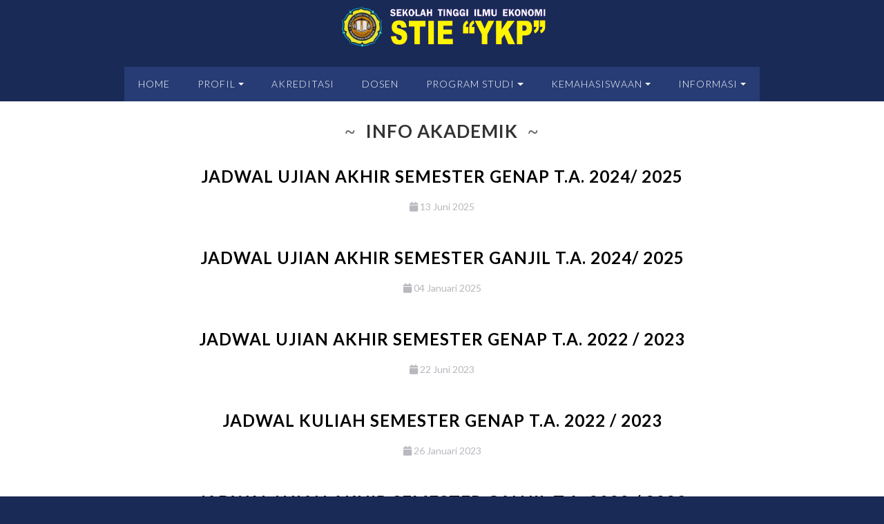

--- FILE ---
content_type: text/html; charset=UTF-8
request_url: https://stieykp.ac.id/info-akademik.html
body_size: 2458
content:
<!DOCTYPE html>
<html lang="en">
<head>
    <meta charset="utf-8">
    <meta name="viewport" content="width=device-width, initial-scale=1, shrink-to-fit=no">
            <meta name="description" content=""/>
        <meta name="author" content="STIE &quot;YKP&quot; Yogyakarta"/>
    
    <title>Info Akademik | STIE &quot;YKP&quot; Yogyakarta</title>

    <!--[if lt IE 9]>
    <script src="//html5shiv.googlecode.com/svn/trunk/html5.js"></script>
    <![endif]-->
    <link rel="shortcut icon" href="https://stieykp.ac.id/themes/public/images/favicon.ico">
    <link href='https://fonts.googleapis.com/css?family=Lato:400,300,700&amp;subset=latin,latin-ext' rel='stylesheet' type='text/css'>
    <link href="https://fonts.googleapis.com/css?family=Playfair+Display+SC:400,700,900&amp;subset=latin-ext" rel="stylesheet">
    <link rel="stylesheet" type="text/css" href="https://stieykp.ac.id/themes/public/bootstrap/css/bootstrap.min.css">
    <link rel="stylesheet" type="text/css" href="https://stieykp.ac.id/themes/public/css/animate.css">
    <link rel="stylesheet" type="text/css" href="https://stieykp.ac.id/themes/public/css/fontawesome-all.min.css">
    <link rel="stylesheet" type="text/css" href="https://stieykp.ac.id/themes/public/css/swiper.min.css">
        <link rel="stylesheet" type="text/css" href="https://stieykp.ac.id/themes/public/css/style.css">
    <link rel="stylesheet" type="text/css" href="https://stieykp.ac.id/themes/public/css/custom.css?ver=20251111213556">
</head>
<body class="home-page">
<!--
<div id="preloader">
    <div id="preloader-inner"></div>
</div>
-->
<header>
    <div class="container d-none d-sm-block logo">
        <a href="https://stieykp.ac.id/"><img class="img-fluid" src="https://stieykp.ac.id/themes/global/images/logo.png" alt="Logo"></a>
    </div>
    <div class="container my-2 my-md-4">
        <nav class="navbar navbar-expand-sm navbar-light">
            <a class="navbar-brand d-sm-none" href="index.html"><img class="img-fluid" src="https://stieykp.ac.id/themes/global/images/logo.png" alt=""></a>
            <button class="navbar-toggler" type="button" data-toggle="collapse" data-target="#main-navbar" aria-controls="main-navbar" aria-expanded="false" aria-label="Toggle navigation"><span class="navbar-toggler-icon"></span></button>
            <div class="collapse navbar-collapse justify-content-sm-center" id="main-navbar">
                <ul class="navbar-nav">
                    <!--<li class="nav-item"><a class="nav-link" href="https://stieykp.ac.id/home.html">Home</a></li><li class="nav-item dropdown"><a href="#" class="nav-link" data-toggle="dropdown" aria-haspopup="true" aria-expanded="false">Profil <span class="dropdown-toggle"></span></a><ul class="dropdown-menu" role="menu"><li class="nav-item"><a class="nav-link" href="https://stieykp.ac.id/profil/kerjasama-perguruan-tinggi-luar-negeri.html">Kerjasama Perguruan Tinggi Luar Negeri</a></li><li class="nav-item"><a class="nav-link" href="https://stieykp.ac.id/profil/lppm.html">LPPM</a></li><li class="nav-item"><a class="nav-link" href="https://stieykp.ac.id/profil/lpmi.html">LPMI</a></li><li class="nav-item"><a class="nav-link" href="https://stieykp.ac.id/profil/struktur-organisasi.html">Struktur Organisasi</a></li><li class="nav-item"><a class="nav-link" href="https://stieykp.ac.id/profil/sejarah-stie-ykp-yogyakarta.html">Sejarah STIE YKP Yogyakarta</a></li><li class="nav-item"><a class="nav-link" href="https://stieykp.ac.id/profil/visi-misi.html">Visi & Misi</a></li></ul></li><li class="nav-item"><a class="nav-link" href="https://stieykp.ac.id/akreditasi.html">Akreditasi</a></li><li class="nav-item"><a class="nav-link" href="https://stieykp.ac.id/dosen.html">Dosen</a></li><li class="nav-item dropdown"><a href="#" class="nav-link" data-toggle="dropdown" aria-haspopup="true" aria-expanded="false">Program Studi <span class="dropdown-toggle"></span></a><ul class="dropdown-menu" role="menu"><li class="nav-item"><a class="nav-link" href="https://stieykp.ac.id/program-studi/s1-akuntansi.html">S1 - Akuntansi</a></li><li class="nav-item"><a class="nav-link" href="https://stieykp.ac.id/program-studi/d3-akuntansi.html">D3 - Akuntansi</a></li><li class="nav-item"><a class="nav-link" href="https://stieykp.ac.id/program-studi/s1-manajemen.html">S1 - Manajemen</a></li></ul></li><li class="nav-item dropdown"><a href="#" class="nav-link" data-toggle="dropdown" aria-haspopup="true" aria-expanded="false">Kemahasiswaan <span class="dropdown-toggle"></span></a><ul class="dropdown-menu" role="menu"><li><a href="https://stieykp.ac.id/kalender-akademik.html" class="dropdown-item">Kalender Akademik</a></li><li><a href="https://stieykp.ac.id/organisasi-mahasiswa.html" class="dropdown-item">Organisasi Mahasiswa</a></li><li><a href="https://stieykp.ac.id/prestasi-mahasiswa.html" class="dropdown-item">Prestasi Mahasiswa</a></li></ul></li><li class="nav-item dropdown"><a href="#" class="nav-link" data-toggle="dropdown" aria-haspopup="true" aria-expanded="false">Informasi <span class="dropdown-toggle"></span></a><ul class="dropdown-menu" role="menu"><li><a href="https://stieykp.ac.id/info-akademik.html" class="dropdown-item">Info Akademik</a></li><li><a href="https://stieykp.ac.id/pengumuman.html" class="dropdown-item">Pengumuman</a></li><li><a href="http://pmb.stieykp.ac.id" class="dropdown-item" target="_blank">Pendaftaraan</a></li><li><a href="http://jurnal.stieykp.ac.id" class="dropdown-item" target="_blank">E-Journal</a></li><li><a href="https://stieykp.ac.id/alumni.html" class="dropdown-item">Alumni</a></li><li><a href="https://library.stieykp.ac.id" class="dropdown-item" target="_blank">PERPUSTAKAAN</a></li></ul></li>-->
                    <li class="nav-item">
                      <a class="nav-link" href="https://stieykp.ac.id/home.html">Home</a>
                    </li>
                    <li class="nav-item dropdown">
                      <a href="#" class="nav-link" data-toggle="dropdown" aria-haspopup="true" aria-expanded="false">Profil <span class="dropdown-toggle"></span></a>
                      <ul class="dropdown-menu" role="menu">
                        <li class="nav-item"><a class="nav-link" href="https://stieykp.ac.id/profil/kerjasama-perguruan-tinggi-luar-negeri.html">Kerjasama Perguruan Tinggi Luar Negeri</a></li>
                        <li class="nav-item"><a class="nav-link" href="https://stieykp.ac.id/profil/lppm.html">LPPM</a></li>
                        <li class="nav-item"><a class="nav-link" href="https://stieykp.ac.id/profil/lpmi.html">LPMI</a></li>
                        <li class="nav-item"><a class="nav-link" href="https://stieykp.ac.id/profil/struktur-organisasi.html">Struktur Organisasi</a></li>
                        <li class="nav-item"><a class="nav-link" href="https://stieykp.ac.id/profil/sejarah-stie-ykp-yogyakarta.html">Sejarah STIE YKP Yogyakarta</a></li>
                        <li class="nav-item"><a class="nav-link" href="https://stieykp.ac.id/profil/visi-misi.html">Visi & Misi</a></li>
                      </ul>
                    </li>
                    <li class="nav-item">
                      <a class="nav-link" href="https://stieykp.ac.id/akreditasi.html">Akreditasi</a>
                    </li>
                    <li class="nav-item">
                      <a class="nav-link" href="https://stieykp.ac.id/dosen.html">Dosen</a>
                    </li>
                    <li class="nav-item dropdown">
                      <a href="#" class="nav-link" data-toggle="dropdown" aria-haspopup="true" aria-expanded="false">Program Studi <span class="dropdown-toggle"></span></a>
                      <ul class="dropdown-menu" role="menu">
                        <li class="nav-item"><a class="nav-link" href="https://stieykp.ac.id/program-studi/s1-akuntansi.html">S1 - Akuntansi</a></li>
                        <li class="nav-item"><a class="nav-link" href="https://stieykp.ac.id/program-studi/d3-akuntansi.html">D3 - Akuntansi</a></li>
                        <li class="nav-item"><a class="nav-link" href="https://stieykp.ac.id/program-studi/s1-manajemen.html">S1 - Manajemen</a></li>
                      </ul>
                    </li>
                    <li class="nav-item dropdown">
                      <a href="#" class="nav-link" data-toggle="dropdown" aria-haspopup="true" aria-expanded="false">Kemahasiswaan <span class="dropdown-toggle"></span></a>
                      <ul class="dropdown-menu" role="menu">
                        <li><a href="https://stieykp.ac.id/kalender-akademik.html" class="dropdown-item">Kalender Akademik</a></li>
                        <li><a href="https://stieykp.ac.id/organisasi-mahasiswa.html" class="dropdown-item">Organisasi Mahasiswa</a></li>
                        <li><a href="https://stieykp.ac.id/prestasi-mahasiswa.html" class="dropdown-item">Prestasi Mahasiswa</a></li>
                      </ul>
                   </li>
                   <li class="nav-item dropdown">
                     <a href="#" class="nav-link" data-toggle="dropdown" aria-haspopup="true" aria-expanded="false">Informasi <span class="dropdown-toggle"></span></a>
                     <ul class="dropdown-menu" role="menu">
                       <li><a href="https://stieykp.ac.id/info-akademik.html" class="dropdown-item">Info Akademik</a></li>
                       <li><a href="https://stieykp.ac.id/pengumuman.html" class="dropdown-item">Pengumuman</a></li>
                       <li><a href="http://pmb.stieykp.ac.id" class="dropdown-item" target="_blank">Pendaftaraan</a></li>
                       <li><a href="http://jurnal.stieykp.ac.id" class="dropdown-item" target="_blank">E-Journal</a></li>
                       <li><a href="https://stieykp.ac.id/alumni.html" class="dropdown-item">Alumni</a></li>
                       <li><a href="http://library.stieykp.ac.id" class="dropdown-item" target="_blank">Perustakaan</a></li>
                       <li><a href="https://e-resources.perpusnas.go.id/" class="dropdown-item" target="_blank">Perpusnas</a></li>
                     </ul>
                   </li> 
                </ul>
            </div>
        </nav>
    </div>
</header>
<div class="wrapper">
    <section>
    <div class="container">
        <div class="row">
            <div class="col-md-12">
                <h1 class="decoration-stars">Info Akademik</h1>
                <br/><br/>
            </div>
        </div>
                <div class="row">
            <div class="col-lg-10 offset-lg-1 col-md-12">
                                    
                                                                                <article>
                                                                <div class="blog-post" data-acos="fadeInUp">
                                    <div class="blog-post-header">
                                        <h2><a href="https://stieykp.ac.id/info-akademik/detail/jadwal-ujian-akhirsemester-genap-ta-2024-2025.html">Jadwal Ujian Akhir Semester Genap T.A. 2024/ 2025</a></h2>
                                                                                <div class="row">
                                            <div class="col-sm-12 blog-post-date text-center">
                                                <i class="fa fa-calendar" aria-hidden="true"></i>
                                                <time datetime="2025-06-13">13 Juni 2025</time>
                                            </div>
                                        </div>
                                                                            </div>
                                    <div class="blog-post-body">
                                        <p></p>
                                    </div>
                                </div>
                            </article>
                                                                                <article>
                                                                <div class="blog-post" data-acos="fadeInUp">
                                    <div class="blog-post-header">
                                        <h2><a href="https://stieykp.ac.id/info-akademik/detail/jadwal-ujian-akhirsemester-ganjil-ta-2024-2025.html">Jadwal Ujian Akhir Semester Ganjil T.A. 2024/ 2025</a></h2>
                                                                                <div class="row">
                                            <div class="col-sm-12 blog-post-date text-center">
                                                <i class="fa fa-calendar" aria-hidden="true"></i>
                                                <time datetime="2025-01-04">04 Januari 2025</time>
                                            </div>
                                        </div>
                                                                            </div>
                                    <div class="blog-post-body">
                                        <p></p>
                                    </div>
                                </div>
                            </article>
                                                                                <article>
                                                                <div class="blog-post" data-acos="fadeInUp">
                                    <div class="blog-post-header">
                                        <h2><a href="https://stieykp.ac.id/info-akademik/detail/jadwal-ujian-akhir-semester-genap-ta-2022-2023.html">Jadwal Ujian Akhir Semester Genap T.A. 2022 / 2023</a></h2>
                                                                                <div class="row">
                                            <div class="col-sm-12 blog-post-date text-center">
                                                <i class="fa fa-calendar" aria-hidden="true"></i>
                                                <time datetime="2023-06-22">22 Juni 2023</time>
                                            </div>
                                        </div>
                                                                            </div>
                                    <div class="blog-post-body">
                                        <p></p>
                                    </div>
                                </div>
                            </article>
                                                                                <article>
                                                                <div class="blog-post" data-acos="fadeInUp">
                                    <div class="blog-post-header">
                                        <h2><a href="https://stieykp.ac.id/info-akademik/detail/jadwal-kuliah-semester-genap-ta-2022-2023.html">Jadwal Kuliah Semester Genap T.A. 2022 / 2023</a></h2>
                                                                                <div class="row">
                                            <div class="col-sm-12 blog-post-date text-center">
                                                <i class="fa fa-calendar" aria-hidden="true"></i>
                                                <time datetime="2023-01-26">26 Januari 2023</time>
                                            </div>
                                        </div>
                                                                            </div>
                                    <div class="blog-post-body">
                                        <p></p>
                                    </div>
                                </div>
                            </article>
                                                                                <article>
                                                                <div class="blog-post" data-acos="fadeInUp">
                                    <div class="blog-post-header">
                                        <h2><a href="https://stieykp.ac.id/info-akademik/detail/jadwal-ujian-akhir-semester-ganjil-ta-2022-2023.html">Jadwal Ujian Akhir Semester Ganjil T.A. 2022 / 2023</a></h2>
                                                                                <div class="row">
                                            <div class="col-sm-12 blog-post-date text-center">
                                                <i class="fa fa-calendar" aria-hidden="true"></i>
                                                <time datetime="2022-12-25">25 Desember 2022</time>
                                            </div>
                                        </div>
                                                                            </div>
                                    <div class="blog-post-body">
                                        <p></p>
                                    </div>
                                </div>
                            </article>
                                                                                <article>
                                                                <div class="blog-post" data-acos="fadeInUp">
                                    <div class="blog-post-header">
                                        <h2><a href="https://stieykp.ac.id/info-akademik/detail/jadwal-ujian-tengah-semester-ganjil-ta-2022-2023.html">Jadwal Ujian Tengah Semester Ganjil T.A. 2022 / 2023</a></h2>
                                                                                <div class="row">
                                            <div class="col-sm-12 blog-post-date text-center">
                                                <i class="fa fa-calendar" aria-hidden="true"></i>
                                                <time datetime="2022-10-24">24 Oktober 2022</time>
                                            </div>
                                        </div>
                                                                            </div>
                                    <div class="blog-post-body">
                                        <p></p>
                                    </div>
                                </div>
                            </article>
                                                                                <article>
                                                                <div class="blog-post" data-acos="fadeInUp">
                                    <div class="blog-post-header">
                                        <h2><a href="https://stieykp.ac.id/info-akademik/detail/pengumuman-wisuda-oktober-2022.html">Pengumuman Wisuda Oktober 2022</a></h2>
                                                                                <div class="row">
                                            <div class="col-sm-12 blog-post-date text-center">
                                                <i class="fa fa-calendar" aria-hidden="true"></i>
                                                <time datetime="2022-10-17">17 Oktober 2022</time>
                                            </div>
                                        </div>
                                                                            </div>
                                    <div class="blog-post-body">
                                        <p></p>
                                    </div>
                                </div>
                            </article>
                        
                                                </div>
        </div>
    </div>
</section>
</div>
<footer class="page-footer">
    <div class="container">
        <div class="divider"></div>

        <div class="row">
            <div class="col-12">
                <div class="text-center">
                    <a href="https://stieykp.ac.id/"><img src="https://stieykp.ac.id/themes/global/images/logo.png" alt="" class="logo"></a>
                    <p>Jl. Godean Km.3, Tambak, Ngestiharjo, Kasihan, Bantul, Yogyakarta</p>
                </div>
            </div>
        </div>
        <div class="row">
            <div class="col-sm-12">
                <div class="text-center">
                    <p>Copyright &copy; 2018 STIE &quot;YKP&quot; Yogyakarta. All rights reserved.</p>
                </div>
            </div>
        </div>
    </div>
</footer>
<script src="https://ajax.googleapis.com/ajax/libs/jquery/2.2.4/jquery.min.js"></script>
<script src="https://stieykp.ac.id/themes/public/bootstrap/js/bootstrap.bundle.min.js"></script>
<script src="https://stieykp.ac.id/themes/public/javascript/acos.jquery.js"></script>
<script src="https://stieykp.ac.id/themes/public/javascript/swiper.jquery.min.js"></script>
<script src="https://stieykp.ac.id/themes/public/javascript/script.js"></script>
<script defer src="https://static.cloudflareinsights.com/beacon.min.js/vcd15cbe7772f49c399c6a5babf22c1241717689176015" integrity="sha512-ZpsOmlRQV6y907TI0dKBHq9Md29nnaEIPlkf84rnaERnq6zvWvPUqr2ft8M1aS28oN72PdrCzSjY4U6VaAw1EQ==" data-cf-beacon='{"version":"2024.11.0","token":"f6418efcc53946f2a7544da6dee7ae4d","r":1,"server_timing":{"name":{"cfCacheStatus":true,"cfEdge":true,"cfExtPri":true,"cfL4":true,"cfOrigin":true,"cfSpeedBrain":true},"location_startswith":null}}' crossorigin="anonymous"></script>
</body>
</html>

--- FILE ---
content_type: text/css
request_url: https://stieykp.ac.id/themes/public/css/style.css
body_size: 11191
content:
#preloader {
  position: fixed;
  top: 0;
  left: 0;
  width: 100%;
  height: 100%;
  width: 100vw;
  height: 100vh;
  background-color: #fff;
  z-index: 999;
  -webkit-animation-name: dispose;
          animation-name: dispose;
  -webkit-animation-duration: .8s;
          animation-duration: .8s;
  -webkit-animation-delay: 10s;
          animation-delay: 10s;
  -webkit-animation-fill-mode: forwards;
          animation-fill-mode: forwards; }

#preloader-inner {
  position: relative;
  left: 50%;
  margin-left: -90px;
  top: 50%;
  margin-top: -90px; }

#preloader-inner::after, #preloader-inner::before {
  content: "";
  -webkit-box-sizing: content-box;
          box-sizing: content-box;
  position: absolute;
  border-width: 2px;
  border-style: solid;
  opacity: 1;
  border-radius: 50%;
  -webkit-animation: lds-ripple 2s cubic-bezier(0, 0.2, 0.8, 1) infinite;
  animation: lds-ripple 2s cubic-bezier(0, 0.2, 0.8, 1) infinite; }

#preloader-inner::after {
  border-color: #AF2045; }

#preloader-inner::before {
  border-color: #AF2045;
  -webkit-animation-delay: -0.5s;
  animation-delay: -0.5s; }

@-webkit-keyframes lds-ripple {
  0% {
    top: 90px;
    left: 90px;
    width: 0;
    height: 0;
    opacity: 1; }
  100% {
    top: 15px;
    left: 15px;
    width: 150px;
    height: 150px;
    opacity: 0; } }
@keyframes lds-ripple {
  0% {
    top: 90px;
    left: 90px;
    width: 0;
    height: 0;
    opacity: 1; }
  100% {
    top: 15px;
    left: 15px;
    width: 150px;
    height: 150px;
    opacity: 0; } }
@-webkit-keyframes dispose {
  0% {
    opacity: 1; }
  99% {
    opacity: 0; }
  100% {
    opacity: 0;
    height: 0; } }
@keyframes dispose {
  0% {
    opacity: 1; }
  99% {
    opacity: 0; }
  100% {
    opacity: 0;
    height: 0; } }
.row {
  display: -webkit-box;
  display: -webkit-flex;
  display: -ms-flexbox;
  display: flex;
  -webkit-flex-wrap: wrap;
      -ms-flex-wrap: wrap;
          flex-wrap: wrap; }

.sans-serif, body, .btn {
  font-family: 'Lato', Arial, sans-serif; }

.serif, h1,
h2,
h3,
h4,
h5,
h6 {
  font-family: 'Playfair Display SC', serif; }

.stripes, #main-navbar, .divider {
  position: relative; }
  .stripes:after, #main-navbar:after, .divider:after, .stripes:before, #main-navbar:before, .divider:before {
    border-top: 1px solid #ccc;
    content: "";
    margin: 0 auto;
    position: absolute;
    top: 45%;
    left: 0;
    right: 0;
    bottom: 0;
    width: 100%;
    z-index: -1;
    display: inline-block; }
  .stripes:after, #main-navbar:after, .divider:after {
    top: 55%; }
  .stripes span.bb, #main-navbar span.bb, .divider span.bb {
    background: #fff;
    padding: 0 1em;
    display: inline-block; }

.shadow-b, .services .service:after {
  -webkit-box-shadow: 0px 0 rgba(0, 0, 0, 0.9), 0 7px 7px -5px rgba(0, 0, 0, 0.3);
          box-shadow: 0px 0 rgba(0, 0, 0, 0.9), 0 7px 7px -5px rgba(0, 0, 0, 0.3); }

body {
  background: #fff;
  color: #333;
  font-size: 18px; }

header {
  margin-top: 30px;
  position: relative; }
  header .logo a {
    margin: 0 auto;
    max-width: 300px;
    display: block; }
  header img {
    max-width: 300px; }

a {
  color: #AF2045; }
  a:focus, a:hover {
    color: #841834; }

h1,
h2,
h3,
h4,
h5,
h6 {
  text-transform: uppercase;
  text-align: center;
  line-height: 1.5;
  font-weight: 700;
  letter-spacing: 1px; }

h1 {
  font-size: 26px; }

h2 {
  font-size: 24px; }

h3 {
  font-size: 22px; }

h4 {
  font-size: 20px; }

h5 {
  font-size: 18px; }

h6 {
  font-size: 16px; }

p {
  line-height: 1.6; }

.text-muted {
  color: #b8b8be; }

.text-primary {
  color: #333; }

.text-success {
  color: #89a02c; }

.text-info {
  color: #2c89a0; }

.text-warning {
  color: #ff7f2a; }

.text-danger {
  color: #c83737; }

blockquote {
  color: #4d4d4d;
  font-style: italic;
  position: relative;
  padding: 15px 50px;
  border: none;
  margin: 0; }
  blockquote:before {
    display: block;
    content: "\201C";
    font-size: 80px;
    position: absolute;
    left: 0;
    top: -10px;
    color: gray; }
  blockquote footer {
    margin: 0; }

#main-navbar {
  font-family: 'Lato', sans-serif;
  font-weight: 300;
  text-transform: uppercase;
  margin-left: -15px;
  margin-right: -15px; }
  #main-navbar a {
    font-size: 14px;
    letter-spacing: 1px;
    color: #333;
    padding: 15px 30px;
    -webkit-transition: all 0.3s ease-in-out;
    transition: all 0.3s ease-in-out;
    background: #fff;
    line-height: 1.4; }
    #main-navbar a:hover {
      background: #fff;
      color: #AF2045; }
  #main-navbar .dropdown-menu {
    background: #fff;
    min-width: 220px; }
    #main-navbar .dropdown-menu .dropdown-toggle:after {
      border: none; }
    #main-navbar .dropdown-menu a {
      white-space: normal;
      padding: 5px 10px; }
      #main-navbar .dropdown-menu a .fa {
        line-height: 1.4; }
  @media (min-width: 576px) {
    #main-navbar .dropdown a:focus {
      outline: 0; }
    #main-navbar a:hover {
      background: #fff;
      color: #AF2045; }
      #main-navbar a:hover:after {
        width: 100%; }
    #main-navbar a:after {
      display: block;
      content: "";
      height: 1px;
      background-color: #AF2045;
      width: 0;
      -webkit-transition: all 0.2s ease-in-out;
      transition: all 0.2s ease-in-out;
      margin: 0 auto;
      clear: both; } }

.navbar-brand {
  padding: 0 15px; }

.icon-bar {
  background: #333; }

.content {
  font-size: 18px;
  line-height: 1.5;
  margin-bottom: 80px;
  font-family: "Lato", sans-serif;
  padding: 0 15px; }
  .content ol > li {
    margin-bottom: 15px; }

.divider {
  white-space: nowrap;
  font-size: 0;
  position: relative;
  height: 50px;
  width: 100%;
  margin: 30px 0 0; }

.table-striped > tbody > tr:nth-of-type(2n+1) {
  background-color: #fafafa; }

.table-striped > tbody td {
  padding: 20px; }

.table-striped td:nth-child(2) {
  font-weight: 700;
  width: 15%;
  text-align: right;
  vertical-align: top; }

.main-block {
  padding: 50px 20px;
  text-align: center; }

.main-block-image {
  padding: 50px; }

#sb-container {
  z-index: 9999; }

.menu-card {
  font-size: 18px; }
  .menu-card ul {
    margin: 10px 0;
    padding: 15px; }
  .menu-card div {
    line-height: 1.2;
    display: table;
    width: 100%; }
    .menu-card div p {
      display: table-cell; }
    .menu-card div .name span {
      background: #fff;
      padding-right: 15px; }
    .menu-card div .price {
      width: 10%;
      padding-left: 15px;
      background: #fff; }
  .menu-card li {
    list-style: none;
    position: relative; }
    .menu-card li:before {
      border-top: 1px dotted #ccc;
      content: "";
      margin: 0 auto;
      position: absolute;
      top: 20px;
      left: 0;
      right: 0;
      width: 100%;
      z-index: -1; }
    .menu-card li .mute {
      color: #4d4d4d;
      font-weight: 300;
      font-size: 14px; }

.cover {
  background-position: no-repeat;
  background-size: cover;
  z-index: -1; }

.cover-layer {
  position: relative; }
  .cover-layer:after {
    position: absolute;
    content: "";
    top: 0;
    right: 0;
    bottom: 0;
    left: 0;
    background-color: rgba(175, 32, 69, 0.3); }

.typo {
  background: url("../images/typography.jpg") no-repeat center center scroll;
  height: 400px; }

.lead-photo {
  background: url("../images/food-salad-healthy-colorful.jpg") no-repeat center center scroll;
  height: 200px; }
  @media (min-width: 576px) {
    .lead-photo {
      height: 400px; } }

.page-indent {
  background-color: #fff;
  z-index: 1;
  padding: 30px;
  position: relative; }
  @media (min-width: 576px) {
    .page-indent {
      margin-top: -100px; }
      .page-indent.i200 {
        margin-top: -200px; } }

.sidebar .block {
  margin-bottom: 20px; }
.sidebar h3 {
  font-size: 14px;
  text-transform: uppercase;
  padding: 10px 0;
  font-weight: 700;
  letter-spacing: 1px;
  border: 1px solid #b8b8be;
  margin: 0 0 20px; }
.sidebar .nav a {
  font-weight: 400;
  font-size: 12px;
  color: #333;
  text-transform: uppercase;
  letter-spacing: 1px;
  -webkit-transition: all 0.3s linear;
  transition: all 0.3s linear;
  display: inline-block; }
  .sidebar .nav a:focus, .sidebar .nav a:hover {
    background: none;
    color: #AF2045; }
  .sidebar .nav a:after {
    display: block;
    content: "";
    height: 1px;
    background-color: #AF2045;
    width: 0;
    -webkit-transition: all 0.3s ease-in-out;
    transition: all 0.3s ease-in-out;
    margin: 0 auto;
    position: relative;
    bottom: -3px; }
  .sidebar .nav a:hover:after {
    width: 100%; }
.sidebar .nav .active a {
  color: #b8b8be; }
.sidebar blockquote {
  font-size: 14px;
  padding: 0 15px 0 30px;
  margin-bottom: 15px; }
  .sidebar blockquote:before {
    font-size: 40px; }
.sidebar .tags {
  text-align: center;
  line-height: 1.5; }
  .sidebar .tags .btn {
    margin: 3px 2px; }
.sidebar .social {
  text-align: center; }
.sidebar .text {
  margin: 15px 0;
  font-size: 14px;
  text-align: justify;
  line-height: 1.2; }

.login-form {
  margin: 50px 0; }

.home-page .menu .cover {
  height: 200px; }
  @media (min-width: 576px) {
    .home-page .menu .cover {
      height: 400px; } }

.section-content {
  padding: 0 30px;
  margin: 30px 0; }

.social-icon,
.social-icon-small {
  width: 50px;
  height: 50px;
  text-align: center;
  line-height: 50px;
  color: #fff;
  border-radius: 50%;
  background-color: #333;
  font-size: 22px;
  -webkit-transition: all 0.3s linear;
  transition: all 0.3s linear;
  margin: 0 2px; }
  .social-icon:hover,
  .social-icon-small:hover {
    background: #AF2045; }

.social-icon-small {
  width: 35px;
  height: 35px;
  line-height: 35px;
  font-size: 17px; }

.bg-pattern {
  background-image: url("../images/pattern.png");
  color: #fff; }

.http-error {
  margin: 100px 0;
  font-size: 28px;
  text-align: center;
  width: 100%; }
  .http-error h1 {
    font-size: 90px; }

.decoration-stars {
  vertical-align: middle; }
  .decoration-stars:after, .decoration-stars:before {
    content: "~";
    font-family: FontAwesome;
    margin: 0 15px;
    color: #666666; }

.home-page .swiper-container {
  width: 100%;
  height: 400px;
  background: #000; }
  @media (min-width: 767px) {
    .home-page .swiper-container {
      height: 500px; } }
.home-page .swiper-slide {
  font-size: 18px;
  color: #fff;
  -webkit-box-sizing: border-box;
  box-sizing: border-box;
  padding: 40px 60px;
  background: transparent;
  background: rgba(0, 0, 0, 0.4);
  display: table; }
  .home-page .swiper-slide.image {
    background-size: cover;
    background-position: center; }
  .home-page .swiper-slide .swiper-caption {
    display: table-cell;
    vertical-align: middle;
    width: 100%;
    height: 100%; }
  .home-page .swiper-slide .title {
    font-size: 24px;
    font-weight: 300;
    text-align: center;
    text-transform: uppercase; }
    @media (min-width: 767px) {
      .home-page .swiper-slide .title {
        font-size: 41px; } }
  .home-page .swiper-slide .subtitle {
    font-size: 16px;
    text-align: center;
    font-weight: 300; }
    @media (min-width: 767px) {
      .home-page .swiper-slide .subtitle {
        font-size: 21px; } }
  .home-page .swiper-slide .text {
    font-size: 14px;
    line-height: 1.3;
    text-align: center;
    padding: 30px; }
    @media (max-width: 767px) {
      .home-page .swiper-slide .text .btn {
        font-size: 14px;
        padding: 10px 20px; } }
.home-page .parallax-bg {
  position: absolute;
  left: 0;
  top: 0;
  width: 130%;
  height: 100%;
  background-size: cover;
  background-position: center; }

/* CONTACT */
#gmap {
  height: 300px; }

.contact {
  margin-top: 50px; }
  .contact address {
    padding-left: 30px;
    font-size: 14px; }
    .contact address .fa {
      margin-right: 10px;
      color: #4d4d4d; }
  .contact .social {
    text-align: center;
    margin: 30px auto; }

.about img {
  margin-bottom: 30px;
  border-radius: 50%;
  -webkit-border-radius: 50%;
  -moz-border-radius: 50%;
  margin-bottom: 30px; }
  @media (min-width: 767px) {
    .about img {
      margin-bottom: 0; } }
.about .member {
  margin-top: 50px;
  text-align: center; }
  .about .member .name {
    font-weight: 700; }
  .about .member .title {
    font-weight: 300;
    font-size: 90%; }
  .about .member .bio {
    margin-top: 15px; }

.services {
  margin: 2rem auto;
  text-align: center; }
  .services i.fa {
    font-size: 60px;
    margin-bottom: 1rem; }
  .services .service {
    position: relative;
    padding: 3rem 2rem;
    color: #fff; }
    .services .service:after {
      content: '';
      position: absolute;
      top: 0;
      left: 0;
      right: 0;
      bottom: 0;
      background: #AF2045;
      z-index: 0;
      -webkit-transition: .3s all ease;
      transition: .3s all ease;
      margin: 0.5rem;
      z-index: -1; }
      @media (min-width: 768px) {
        .services .service:after {
          -webkit-transform: skew(-7deg);
                  transform: skew(-7deg);
          margin: 1rem; } }
    .services .service:hover:after {
      opacity: .9; }

footer.page-footer {
  font-size: 12px;
  margin-bottom: 50px;
  text-align: center; }
  footer.page-footer p {
    padding: 15px; }
  footer.page-footer img {
    margin-top: 15px;
    max-width: 200px; }
  footer.page-footer .footer-links {
    display: inline-block;
    padding: 15px;
    list-style: none; }
    footer.page-footer .footer-links li {
      float: left;
      margin-right: 15px; }
  @media (min-width: 767px) {
    footer.page-footer {
      text-align: left; }
      footer.page-footer p {
        text-align: right; } }

.stripes-in:after, .stripes-in:before {
  -webkit-animation: width 1s forwards;
          animation: width 1s forwards; }

@-webkit-keyframes width {
  0% {
    width: 0%; }
  100% {
    width: 100%; } }

@keyframes width {
  0% {
    width: 0%; }
  100% {
    width: 100%; } }
.btn {
  border: none;
  border-radius: 0;
  text-transform: uppercase;
  padding: 10px 20px;
  font-weight: 400;
  -webkit-transition: all .15s ease-in-out;
  transition: all .15s ease-in-out;
  font-size: 14px;
  letter-spacing: 1px;
  -webkit-box-shadow: none;
          box-shadow: none; }
  .btn:active, .btn:focus, .btn:active:hover, .btn:active:focus {
    outline: 0 none; }

.btn-custom {
  color: #fff;
  background-color: #AF2045; }
  .btn-custom:focus, .btn-custom.focus {
    color: #fff;
    background-color: #841834; }
  .btn-custom:hover {
    color: #fff;
    background-color: #841834; }
  .btn-custom:active, .btn-custom.active, .btn-custom.is-checked, .btn-custom .open > .dropdown-toggle {
    color: #fff;
    background-color: #841834; }
    .btn-custom:active:hover, .btn-custom:active:focus, .btn-custom:active.focus, .btn-custom.active:hover, .btn-custom.active:focus, .btn-custom.active.focus, .btn-custom.is-checked:hover, .btn-custom.is-checked:focus, .btn-custom.is-checked.focus, .btn-custom .open > .dropdown-toggle:hover, .btn-custom .open > .dropdown-toggle:focus, .btn-custom .open > .dropdown-toggle.focus {
      color: #fff;
      background-color: #661328; }
  .btn-custom.disabled:hover, .btn-custom.disabled:focus, .btn-custom.disabled.focus, .btn-custom[disabled]:hover, .btn-custom[disabled]:focus, .btn-custom[disabled].focus, fieldset[disabled] .btn-custom:hover, fieldset[disabled] .btn-custom:focus, fieldset[disabled] .btn-custom.focus {
    color: #AF2045; }

.btn-default {
  color: #fff;
  background-color: #b8b8be; }
  .btn-default:focus, .btn-default.focus {
    color: #fff;
    background-color: #9d9da6; }
  .btn-default:hover {
    color: #fff;
    background-color: #9d9da6; }
  .btn-default:active, .btn-default.active, .btn-default.is-checked, .btn-default .open > .dropdown-toggle {
    color: #fff;
    background-color: #9d9da6; }
    .btn-default:active:hover, .btn-default:active:focus, .btn-default:active.focus, .btn-default.active:hover, .btn-default.active:focus, .btn-default.active.focus, .btn-default.is-checked:hover, .btn-default.is-checked:focus, .btn-default.is-checked.focus, .btn-default .open > .dropdown-toggle:hover, .btn-default .open > .dropdown-toggle:focus, .btn-default .open > .dropdown-toggle.focus {
      color: #fff;
      background-color: #8b8b95; }
  .btn-default.disabled:hover, .btn-default.disabled:focus, .btn-default.disabled.focus, .btn-default[disabled]:hover, .btn-default[disabled]:focus, .btn-default[disabled].focus, fieldset[disabled] .btn-default:hover, fieldset[disabled] .btn-default:focus, fieldset[disabled] .btn-default.focus {
    color: #b8b8be; }

.btn-primary {
  color: #fff;
  background-color: #333; }
  .btn-primary:focus, .btn-primary.focus {
    color: #fff;
    background-color: #1a1a1a; }
  .btn-primary:hover {
    color: #fff;
    background-color: #1a1a1a; }
  .btn-primary:active, .btn-primary.active, .btn-primary.is-checked, .btn-primary .open > .dropdown-toggle {
    color: #fff;
    background-color: #1a1a1a; }
    .btn-primary:active:hover, .btn-primary:active:focus, .btn-primary:active.focus, .btn-primary.active:hover, .btn-primary.active:focus, .btn-primary.active.focus, .btn-primary.is-checked:hover, .btn-primary.is-checked:focus, .btn-primary.is-checked.focus, .btn-primary .open > .dropdown-toggle:hover, .btn-primary .open > .dropdown-toggle:focus, .btn-primary .open > .dropdown-toggle.focus {
      color: #fff;
      background-color: #080808; }
  .btn-primary.disabled:hover, .btn-primary.disabled:focus, .btn-primary.disabled.focus, .btn-primary[disabled]:hover, .btn-primary[disabled]:focus, .btn-primary[disabled].focus, fieldset[disabled] .btn-primary:hover, fieldset[disabled] .btn-primary:focus, fieldset[disabled] .btn-primary.focus {
    color: #333; }

.btn-success {
  color: #fff;
  background-color: #89a02c; }
  .btn-success:focus, .btn-success.focus {
    color: #fff;
    background-color: #677821; }
  .btn-success:hover {
    color: #fff;
    background-color: #677821; }
  .btn-success:active, .btn-success.active, .btn-success.is-checked, .btn-success .open > .dropdown-toggle {
    color: #fff;
    background-color: #677821; }
    .btn-success:active:hover, .btn-success:active:focus, .btn-success:active.focus, .btn-success.active:hover, .btn-success.active:focus, .btn-success.active.focus, .btn-success.is-checked:hover, .btn-success.is-checked:focus, .btn-success.is-checked.focus, .btn-success .open > .dropdown-toggle:hover, .btn-success .open > .dropdown-toggle:focus, .btn-success .open > .dropdown-toggle.focus {
      color: #fff;
      background-color: #4f5c19; }
  .btn-success.disabled:hover, .btn-success.disabled:focus, .btn-success.disabled.focus, .btn-success[disabled]:hover, .btn-success[disabled]:focus, .btn-success[disabled].focus, fieldset[disabled] .btn-success:hover, fieldset[disabled] .btn-success:focus, fieldset[disabled] .btn-success.focus {
    color: #89a02c; }

.btn-info {
  color: #fff;
  background-color: #2c89a0; }
  .btn-info:focus, .btn-info.focus {
    color: #fff;
    background-color: #216778; }
  .btn-info:hover {
    color: #fff;
    background-color: #216778; }
  .btn-info:active, .btn-info.active, .btn-info.is-checked, .btn-info .open > .dropdown-toggle {
    color: #fff;
    background-color: #216778; }
    .btn-info:active:hover, .btn-info:active:focus, .btn-info:active.focus, .btn-info.active:hover, .btn-info.active:focus, .btn-info.active.focus, .btn-info.is-checked:hover, .btn-info.is-checked:focus, .btn-info.is-checked.focus, .btn-info .open > .dropdown-toggle:hover, .btn-info .open > .dropdown-toggle:focus, .btn-info .open > .dropdown-toggle.focus {
      color: #fff;
      background-color: #194f5c; }
  .btn-info.disabled:hover, .btn-info.disabled:focus, .btn-info.disabled.focus, .btn-info[disabled]:hover, .btn-info[disabled]:focus, .btn-info[disabled].focus, fieldset[disabled] .btn-info:hover, fieldset[disabled] .btn-info:focus, fieldset[disabled] .btn-info.focus {
    color: #2c89a0; }

.btn-warning {
  color: #fff;
  background-color: #ff7f2a; }
  .btn-warning:focus, .btn-warning.focus {
    color: #fff;
    background-color: #f66200; }
  .btn-warning:hover {
    color: #fff;
    background-color: #f66200; }
  .btn-warning:active, .btn-warning.active, .btn-warning.is-checked, .btn-warning .open > .dropdown-toggle {
    color: #fff;
    background-color: #f66200; }
    .btn-warning:active:hover, .btn-warning:active:focus, .btn-warning:active.focus, .btn-warning.active:hover, .btn-warning.active:focus, .btn-warning.active.focus, .btn-warning.is-checked:hover, .btn-warning.is-checked:focus, .btn-warning.is-checked.focus, .btn-warning .open > .dropdown-toggle:hover, .btn-warning .open > .dropdown-toggle:focus, .btn-warning .open > .dropdown-toggle.focus {
      color: #fff;
      background-color: #d25400; }
  .btn-warning.disabled:hover, .btn-warning.disabled:focus, .btn-warning.disabled.focus, .btn-warning[disabled]:hover, .btn-warning[disabled]:focus, .btn-warning[disabled].focus, fieldset[disabled] .btn-warning:hover, fieldset[disabled] .btn-warning:focus, fieldset[disabled] .btn-warning.focus {
    color: #ff7f2a; }

.btn-danger {
  color: #fff;
  background-color: #c83737; }
  .btn-danger:focus, .btn-danger.focus {
    color: #fff;
    background-color: #a02c2c; }
  .btn-danger:hover {
    color: #fff;
    background-color: #a02c2c; }
  .btn-danger:active, .btn-danger.active, .btn-danger.is-checked, .btn-danger .open > .dropdown-toggle {
    color: #fff;
    background-color: #a02c2c; }
    .btn-danger:active:hover, .btn-danger:active:focus, .btn-danger:active.focus, .btn-danger.active:hover, .btn-danger.active:focus, .btn-danger.active.focus, .btn-danger.is-checked:hover, .btn-danger.is-checked:focus, .btn-danger.is-checked.focus, .btn-danger .open > .dropdown-toggle:hover, .btn-danger .open > .dropdown-toggle:focus, .btn-danger .open > .dropdown-toggle.focus {
      color: #fff;
      background-color: #842424; }
  .btn-danger.disabled:hover, .btn-danger.disabled:focus, .btn-danger.disabled.focus, .btn-danger[disabled]:hover, .btn-danger[disabled]:focus, .btn-danger[disabled].focus, fieldset[disabled] .btn-danger:hover, fieldset[disabled] .btn-danger:focus, fieldset[disabled] .btn-danger.focus {
    color: #c83737; }

.btn-link {
  color: #AF2045; }
  .btn-link:focus, .btn-link.focus {
    color: #AF2045; }
  .btn-link:hover {
    color: #841834; }
  .btn-link:active, .btn-link.active, .btn-link .open > .dropdown-toggle {
    color: #841834; }
    .btn-link:active:hover, .btn-link:active:focus, .btn-link:active.focus, .btn-link.active:hover, .btn-link.active:focus, .btn-link.active.focus, .btn-link .open > .dropdown-toggle:hover, .btn-link .open > .dropdown-toggle:focus, .btn-link .open > .dropdown-toggle.focus {
      color: #661328; }
  .btn-link.disabled:hover, .btn-link.disabled:focus, .btn-link.disabled.focus, .btn-link[disabled]:hover, .btn-link[disabled]:focus, .btn-link[disabled].focus, fieldset[disabled] .btn-link:hover, fieldset[disabled] .btn-link:focus, fieldset[disabled] .btn-link.focus {
    color: #AF2045; }

.btn-group-lg > .btn, .btn-lg {
  font-size: 18px;
  padding: 14px 28px; }

.btn-group-sm > .btn, .btn-sm {
  font-size: 12px;
  padding: 8px 16px; }

.btn-group-xs > .btn, .btn-xs {
  font-size: 12px;
  padding: 4px 8px; }

.pagination .active .page-link {
  background-color: #333;
  color: contrast(#333);
  border: 1px solid #333;
  border-width: 1px 0; }
  .pagination .active .page-link:hover, .pagination .active .page-link:focus {
    background-color: #AF2045;
    border: 1px solid #AF2045;
    border-width: 1px 0; }
.pagination .disabled .page-link, .pagination .disabled .page-link:hover {
  border: 1px solid #333;
  border-width: 1px 0; }
.pagination li > .page-link {
  -webkit-transition: all .15s ease-in;
  transition: all .15s ease-in;
  border: 1px solid #333;
  border-width: 1px 0;
  color: #AF2045;
  border-radius: 0; }
  .pagination li > .page-link:hover {
    background-color: #ccc;
    color: contrast(#ccc);
    border: 1px solid #333;
    border-width: 1px 0; }
.pagination .page-item:first-child .page-link, .pagination .page-item:last-child .page-link {
  border-radius: 0; }

.form-group {
  position: relative; }
  .form-group .input-group-addon, .form-group .input-group-text {
    background-color: transparent;
    border: none; }
  .form-group .input-group .animated-form-control {
    -webkit-box-flex: 1;
    -webkit-flex: 1 1 auto;
        -ms-flex: 1 1 auto;
            flex: 1 1 auto; }
    .form-group .input-group .animated-form-control .form-control {
      width: 100%; }

.form-control {
  border: none;
  border-bottom: 1px solid #ccc;
  background-color: transparent;
  -webkit-box-shadow: none;
          box-shadow: none;
  border-radius: 0;
  position: relative; }
  .form-control:focus {
    border: none;
    border-bottom: 1px solid #AF2045;
    background-color: transparent;
    -webkit-box-shadow: none;
            box-shadow: none; }

.animated-form-control {
  position: relative; }
  .animated-form-control:after {
    display: block;
    content: "";
    height: 3px;
    background-color: #AF2045;
    width: 0;
    -webkit-transition: all .3s ease-in-out;
    transition: all .3s ease-in-out;
    margin: 0 auto;
    position: relative;
    bottom: 2px;
    z-index: 3; }
  .animated-form-control .form-control {
    clear: both;
    float: none; }

.focus:after {
  width: 100%; }

.form-control:focus {
  outline: none !important; }

select:-moz-focusring {
  color: transparent;
  text-shadow: 0 0 0 #000; }

select.form-control[disabled] {
  background-color: #fff; }

option {
  background-color: #fff;
  color: contrast(#fff); }

.no-cssanimations .animated-form-control .form-control {
  display: inline-block; }

.blog-post {
  background: #fff;
  padding: 15px; }
  .blog-post .blog-post-header {
    margin-bottom: 15px; }
  .blog-post h2 {
    margin: 15px; }
  .blog-post .categories {
    text-align: center; }
    .blog-post .categories a {
      text-transform: uppercase;
      padding: 5px;
      font-size: 12px; }
  .blog-post .blog-post-author {
    border-right: 1px solid #ccc; }
    .blog-post .blog-post-author a {
      color: #333; }
  .blog-post .blog-post-author, .blog-post .blog-post-date {
    text-align: center;
    color: #b8b8be;
    font-size: 14px; }

.text-indent {
  text-indent: 1em; }

.blog-post-footer {
  margin: 30px 0; }
  .blog-post-footer .tags {
    margin-bottom: 30px; }
  .blog-post-footer .prev, .blog-post-footer .next {
    color: #b8b8be;
    font-size: 14px; }

@media (min-width: 767px) {
  .blog-post {
    margin: 50px;
    margin-top: -65px;
    position: relative; }
    .blog-post .blog-post-author {
      text-align: right; }
    .blog-post .blog-post-date {
      text-align: left; } }
.blog-comments {
  margin-bottom: 30px; }
  .blog-comments h3 {
    padding: 30px 5%; }

.comment {
  padding: 30px;
  border: 1px solid #ccc;
  margin-bottom: 30px; }
  .comment .comment {
    border: none;
    padding-bottom: 0;
    margin-bottom: 0; }

.comment-header {
  margin-bottom: 30px; }
  .comment-header .author {
    font-size: 16px;
    font-weight: bold;
    line-height: 2; }
    .comment-header .author a {
      color: #333; }
  .comment-header time {
    color: #b8b8be;
    font-size: 12px;
    display: block; }
  .comment-header .avatar {
    width: 60px;
    float: left;
    margin: 0;
    margin-right: 15px; }

@media (min-width: 767px) {
  .recent-text {
    padding-left: 0; }
    .recent-text h5 {
      font-size: 12px;
      padding: 0;
      margin: 0;
      text-align: left; }
    .recent-text time {
      color: #b8b8be;
      font-size: 12px; } }
.recent-post figure {
  position: relative; }
  .recent-post figure .image {
    overflow: hidden;
    background: #AF2045; }
  .recent-post figure img {
    position: relative;
    -webkit-transition: opacity 0.35s, -webkit-transform 0.35s;
    transition: opacity 0.35s, -webkit-transform 0.35s;
    transition: opacity 0.35s, transform 0.35s;
    transition: opacity 0.35s, transform 0.35s, -webkit-transform 0.35s;
    -webkit-transform: scale(1.01);
            transform: scale(1.01); }
  .recent-post figure figcaption {
    -webkit-transform: scale(1);
            transform: scale(1);
    -webkit-transform-style: preserve-3d;
            transform-style: preserve-3d;
    -webkit-backface-visibility: hidden;
            backface-visibility: hidden;
    margin: 1rem 2rem;
    background: #fff;
    padding: 1.5rem;
    font-size: 12px;
    margin-top: -50px; }
  .recent-post figure:hover img {
    -webkit-transform: scale(1.12);
            transform: scale(1.12);
    opacity: .6; }

.portfolio_item {
  -webkit-transition: -webkit-transform .1s ease-in;
  transition: -webkit-transform .1s ease-in;
  transition: transform .1s ease-in;
  transition: transform .1s ease-in, -webkit-transform .1s ease-in;
  margin: 15px 0;
  background: #000; }
  .portfolio_item:hover {
    -webkit-transform: scale(1.05);
            transform: scale(1.05);
    z-index: 1;
    -webkit-box-shadow: 0px 0px 6px 0px rgba(0, 0, 0, 0.5);
            box-shadow: 0px 0px 6px 0px rgba(0, 0, 0, 0.5); }
    .portfolio_item:hover img {
      opacity: 1; }
  .portfolio_item img {
    opacity: 0.9; }

.portfolio {
  position: relative;
  margin: 20px auto;
  padding: 0;
  list-style: none;
  text-align: center; }
  @media (min-width: 767px) {
    .portfolio {
      margin: 10px -1%; } }
  .portfolio figure {
    position: relative;
    float: left;
    overflow: hidden;
    background: #000;
    text-align: center;
    cursor: pointer;
    margin-bottom: 20px;
    display: inline-block; }
    .portfolio figure img {
      position: relative;
      display: block;
      width: 100%;
      opacity: 1;
      -webkit-transition: opacity 0.35s, -webkit-transform 0.35s;
      transition: opacity 0.35s, -webkit-transform 0.35s;
      transition: opacity 0.35s, transform 0.35s;
      transition: opacity 0.35s, transform 0.35s, -webkit-transform 0.35s;
      -webkit-transform: scale(1.01);
      transform: scale(1.01); }
    .portfolio figure figcaption {
      padding: 2em;
      color: #fff;
      text-transform: uppercase;
      font-size: 1.25em;
      -webkit-backface-visibility: hidden;
      backface-visibility: hidden;
      position: absolute;
      top: 0;
      left: 0;
      width: 100%;
      height: 100%; }
      .portfolio figure figcaption:before, .portfolio figure figcaption:after {
        pointer-events: none; }
      .portfolio figure figcaption > a {
        position: absolute;
        top: 0;
        left: 0;
        width: 100%;
        height: 100%;
        z-index: 2;
        text-indent: 200%;
        white-space: nowrap;
        font-size: 0;
        opacity: 0;
        background: black; }
    .portfolio figure h2 {
      word-spacing: -0.15em;
      font-weight: 800;
      position: absolute;
      right: 0;
      bottom: 0;
      padding: 1em 1.2em;
      font-size: 16px; }
    .portfolio figure h2, .portfolio figure p {
      margin: 0; }
    .portfolio figure p {
      padding: 0 10px 0 0;
      width: 50%;
      border-right: 1px solid #fff;
      text-align: right;
      opacity: 0;
      -webkit-transition: opacity 0.35s, -webkit-transform 0.35s;
      transition: opacity 0.35s, -webkit-transform 0.35s;
      transition: opacity 0.35s, transform 0.35s;
      transition: opacity 0.35s, transform 0.35s, -webkit-transform 0.35s;
      -webkit-transform: translate3d(-40px, 0, 0);
      transform: translate3d(-40px, 0, 0);
      letter-spacing: 1px;
      font-size: 12px; }
    .portfolio figure:hover img {
      opacity: 0.5;
      -webkit-transform: scale(1.12);
      transform: scale(1.12); }
    .portfolio figure:hover p {
      opacity: 1;
      -webkit-transform: translate3d(0, 0, 0);
      transform: translate3d(0, 0, 0); }

.grid-2 figure {
  width: 98%;
  max-width: 880px; }
  @media (min-width: 767px) {
    .grid-2 figure {
      margin: 10px 1%;
      width: 48%; } }

.grid-3 {
  max-width: none; }
  .grid-3 figure {
    width: 98%;
    max-width: 880px; }
    @media (min-width: 767px) {
      .grid-3 figure {
        margin: 10px 1%;
        width: 48%; } }
    @media (min-width: 992px) {
      .grid-3 figure {
        margin: 10px 1%;
        width: 31.33%; } }
    .grid-3 figure p {
      width: 66%;
      font-size: 11px; }

.grid-4 {
  max-width: none; }
  .grid-4 figure {
    width: 98%;
    max-width: 880px; }
    @media (min-width: 767px) {
      .grid-4 figure {
        margin: 10px 1%;
        width: 48%; } }
    @media (min-width: 992px) {
      .grid-4 figure {
        margin: 10px 1%;
        width: 31.33%; } }
    @media (min-width: 1200px) {
      .grid-4 figure {
        margin: 10px 1%;
        width: 23%; } }
    .grid-4 figure p {
      width: 66%;
      font-size: 11px; }

.portfolio-item .swiper-container {
  width: 100%;
  margin-left: auto;
  margin-right: auto; }
.portfolio-item .swiper-slide {
  background-size: cover;
  background-position: center; }
.portfolio-item .gallery-top {
  width: 100%; }
.portfolio-item .gallery-thumbs {
  height: 100px;
  -webkit-box-sizing: border-box;
          box-sizing: border-box;
  padding: 10px 0; }
.portfolio-item .gallery-thumbs .swiper-slide {
  width: 25%;
  height: 100%;
  opacity: 0.4;
  cursor: pointer; }
.portfolio-item .gallery-thumbs .swiper-slide-active {
  opacity: 1; }
.portfolio-item .social {
  margin-top: 30px; }

.no-cssanimations .gallery-thumbs {
  display: none; }

.recent-works {
  margin-top: 30px; }

/*# sourceMappingURL=[data-uri] */

--- FILE ---
content_type: text/css
request_url: https://stieykp.ac.id/themes/public/css/custom.css?ver=20251111213556
body_size: 319
content:

html {
    /*background: #e67e22;*/
    background: #192a56;
}

.serif, h1, h2, h3, h4, h5, h6{
    font-family: Lato!important;
}

.wrapper {
    min-height: 600px;
}

a {
    color: #000;
}

a:hover, a:focus {
    /*color: #192a56;*/
    color: #0467e0;
    text-decoration: none;
}

header {
    padding-top: 5px;
    margin-top: 0px;
    /*background: #d35400;*/
    background: #192a56;
}

header {
    /*border-bottom: 3px solid #d35400;*/
}

.navbar-brand {;
    padding: 0px;
}

.navbar-brand img {
    max-width: 200px;
}

.navbar-light .navbar-toggler {
    /*color: #d35400;*/
    /*border-color: #d35400;*/
    color: #192a56;
    border-color: #192a56;
    background: #f1c40f;
    -webkit-border-radius: 0;
    -moz-border-radius: 0;
    border-radius: 0;
}

.navbar {
    padding: 0;
}

#main-navbar a {
    color: #fff;
    /*background: rgba(211, 84, 0, 0.6);*/
    /*background: rgba(230, 126, 34, 1);*/
    background: rgba(39, 60, 117, 1);
    border: none;
    padding: 15px 20px;
}

#main-navbar a:hover,
#main-navbar a:focus {
    /*color: #fff;*/
    /*background: #f39c12;*/
    /*border: none;*/
}

#main-navbar .dropdown-menu {
    max-width: 300px;
    /*background: rgba(211, 84, 0, 0.6);*/
    /*background: rgba(230, 126, 34, 1);*/
    background: rgba(39, 60, 117, 1);
    border: none;
}

#main-navbar .dropdown-menu a {
    padding: 15px 20px;
}

.dropdown-menu {
    -webkit-border-radius: 0;
    -moz-border-radius: 0;
    border-radius: 0;
}

.bg-transparent {
    background: transparent !important;
}

footer {
    color: #fff;
    background: rgb(25, 42, 86);
    padding-top: 10px;
}

footer.page-footer {
    margin-bottom: 0;
}

footer.page-footer p {
    text-align: center !important;
}

@media (min-width: 992px) {
    .home-slide {
        margin-top: -25px;
    }
}

@media (max-width: 992px) {
    section {
        margin-top: 20px;
    }

    header {
        padding-bottom: 5px;
    }

    .home-slide {
        margin-top: 0px;
    }
}

.menu-card li:before {
    border: none;
}

.swiper-slide img {
    width: auto;
    height: auto;
    max-width: 100%;
    max-height: 100%;
}

.text-bold {
    font-weight: bold !important;
}

.ft-10 {
    font-size: 10px !important;
}

.ft-8 {
    font-size: 8px !important;
}

.min-h-200 {
    min-height: 200px;
}

.img-responsive {
    width: 100%!important;
    max-width: 100% !important;
    height: auto;
}

@media (min-width: 576px) {
    .page-indent {
        margin-top: -50px;
    }
}

@media (min-width: 767px) {
    .home-page .swiper-container {
        height: 700px;
    }
}


/*CATEGORIES BADGE*/
.badge {
    font-weight: 600;
    font-size: 13px;
    color: white;
    background-color: #289dcc;
}

--- FILE ---
content_type: text/javascript
request_url: https://stieykp.ac.id/themes/public/javascript/acos.jquery.js
body_size: 1817
content:
var ACOS=function(t){function n(o){if(e[o])return e[o].exports;var i=e[o]={i:o,l:!1,exports:{}};return t[o].call(i.exports,i,i.exports,n),i.l=!0,i.exports}var e={};return n.m=t,n.c=e,n.d=function(t,e,o){n.o(t,e)||Object.defineProperty(t,e,{configurable:!1,enumerable:!0,get:o})},n.n=function(t){var e=t&&t.__esModule?function(){return t.default}:function(){return t};return n.d(e,"a",e),e},n.o=function(t,n){return Object.prototype.hasOwnProperty.call(t,n)},n.p="dist/",n(n.s=1)}([function(t,n,e){"use strict";var o,i="function"==typeof Symbol&&"symbol"==typeof Symbol.iterator?function(t){return typeof t}:function(t){return t&&"function"==typeof Symbol&&t.constructor===Symbol&&t!==Symbol.prototype?"symbol":typeof t};o=function(){return this}();try{o=o||Function("return this")()||(0,eval)("this")}catch(t){"object"===("undefined"==typeof window?"undefined":i(window))&&(o=window)}t.exports=o},function(t,n,e){"use strict";function o(t){return t&&t.__esModule?t:{default:t}}var i=Object.assign||function(t){for(var n=1;n<arguments.length;n++){var e=arguments[n];for(var o in e)Object.prototype.hasOwnProperty.call(e,o)&&(t[o]=e[o])}return t},r=e(2),a=o(r),u=e(3),f=o(u),c=e(4),d=o(c),l=e(5),s=o(l),p=document.all&&!window.atob,v=[],y={delay:0,partial:!0,repeat:!1},b=function(t){var n=$(t.node);t.options.delay&&n.css("animation-delay",t.options.delay),t.options.duration&&n.css("animation-duration",t.options.duration),n.addClass("animated "+t.options.animation),n.css("visibility","visible"),t.animated=!0},m=function(){v.forEach(function(t,n){t.node.removeAttribute("data-acos"),t.node.removeAttribute("data-acos-repeat"),t.node.removeAttribute("data-aos-duration"),t.node.removeAttribute("data-aos-delay")})},h=function(){v.forEach(function(t,n){(0,s.default)(t.node,t.options.partial)?t.animated||b(t):t.options.repeat&&(t.animated=!1,$(t.node).css("visibility","hidden"),$(t.node).removeClass("animated "+t.options.animation))})},g=function(){v.forEach(function(t,n){(0,s.default)(t.node,t.options.partial)||t.animated?t.animated||b(t):$(t.node).css("visibility","hidden")})},j=function(t){if(y=i(y,t),v=(0,d.default)(y),p)return m();g(),window.addEventListener("scroll",(0,a.default)(function(){h()},70)),window.addEventListener("resize",(0,f.default)(h,50,!0)),window.addEventListener("orientationchange",(0,f.default)(h,50,!0))};t.exports={init:j}},function(t,n,e){"use strict";(function(n){function e(t,n,e){function o(n){var e=y,o=b;return y=b=void 0,w=n,h=t.apply(o,e)}function r(t){return w=t,g=setTimeout(d,n),$?o(t):h}function a(t){var e=t-j,o=t-w,i=n-e;return T?S(i,m-o):i}function f(t){var e=t-j,o=t-w;return void 0===j||e>=n||e<0||T&&o>=m}function d(){var t=x();if(f(t))return l(t);g=setTimeout(d,a(t))}function l(t){return g=void 0,E&&y?o(t):(y=b=void 0,h)}function s(){void 0!==g&&clearTimeout(g),w=0,y=j=b=g=void 0}function p(){return void 0===g?h:l(x())}function v(){var t=x(),e=f(t);if(y=arguments,b=this,j=t,e){if(void 0===g)return r(j);if(T)return g=setTimeout(d,n),o(j)}return void 0===g&&(g=setTimeout(d,n)),h}var y,b,m,h,g,j,w=0,$=!1,T=!1,E=!0;if("function"!=typeof t)throw new TypeError(c);return n=u(n)||0,i(e)&&($=!!e.leading,T="maxWait"in e,m=T?O(u(e.maxWait)||0,n):m,E="trailing"in e?!!e.trailing:E),v.cancel=s,v.flush=p,v}function o(t,n,o){var r=!0,a=!0;if("function"!=typeof t)throw new TypeError(c);return i(o)&&(r="leading"in o?!!o.leading:r,a="trailing"in o?!!o.trailing:a),e(t,n,{leading:r,maxWait:n,trailing:a})}function i(t){var n=void 0===t?"undefined":f(t);return!!t&&("object"==n||"function"==n)}function r(t){return!!t&&"object"==(void 0===t?"undefined":f(t))}function a(t){return"symbol"==(void 0===t?"undefined":f(t))||r(t)&&w.call(t)==l}function u(t){if("number"==typeof t)return t;if(a(t))return d;if(i(t)){var n="function"==typeof t.valueOf?t.valueOf():t;t=i(n)?n+"":n}if("string"!=typeof t)return 0===t?t:+t;t=t.replace(s,"");var e=v.test(t);return e||y.test(t)?b(t.slice(2),e?2:8):p.test(t)?d:+t}var f="function"==typeof Symbol&&"symbol"==typeof Symbol.iterator?function(t){return typeof t}:function(t){return t&&"function"==typeof Symbol&&t.constructor===Symbol&&t!==Symbol.prototype?"symbol":typeof t},c="Expected a function",d=NaN,l="[object Symbol]",s=/^\s+|\s+$/g,p=/^[-+]0x[0-9a-f]+$/i,v=/^0b[01]+$/i,y=/^0o[0-7]+$/i,b=parseInt,m="object"==(void 0===n?"undefined":f(n))&&n&&n.Object===Object&&n,h="object"==("undefined"==typeof self?"undefined":f(self))&&self&&self.Object===Object&&self,g=m||h||Function("return this")(),j=Object.prototype,w=j.toString,O=Math.max,S=Math.min,x=function(){return g.Date.now()};t.exports=o}).call(n,e(0))},function(t,n,e){"use strict";(function(n){function e(t,n,e){function i(n){var e=y,o=b;return y=b=void 0,x=n,h=t.apply(o,e)}function r(t){return x=t,g=setTimeout(d,n),$?i(t):h}function u(t){var e=t-j,o=t-x,i=n-e;return T?O(i,m-o):i}function c(t){var e=t-j,o=t-x;return void 0===j||e>=n||e<0||T&&o>=m}function d(){var t=S();if(c(t))return l(t);g=setTimeout(d,u(t))}function l(t){return g=void 0,E&&y?i(t):(y=b=void 0,h)}function s(){void 0!==g&&clearTimeout(g),x=0,y=j=b=g=void 0}function p(){return void 0===g?h:l(S())}function v(){var t=S(),e=c(t);if(y=arguments,b=this,j=t,e){if(void 0===g)return r(j);if(T)return g=setTimeout(d,n),i(j)}return void 0===g&&(g=setTimeout(d,n)),h}var y,b,m,h,g,j,x=0,$=!1,T=!1,E=!0;if("function"!=typeof t)throw new TypeError(f);return n=a(n)||0,o(e)&&($=!!e.leading,T="maxWait"in e,m=T?w(a(e.maxWait)||0,n):m,E="trailing"in e?!!e.trailing:E),v.cancel=s,v.flush=p,v}function o(t){var n=void 0===t?"undefined":u(t);return!!t&&("object"==n||"function"==n)}function i(t){return!!t&&"object"==(void 0===t?"undefined":u(t))}function r(t){return"symbol"==(void 0===t?"undefined":u(t))||i(t)&&j.call(t)==d}function a(t){if("number"==typeof t)return t;if(r(t))return c;if(o(t)){var n="function"==typeof t.valueOf?t.valueOf():t;t=o(n)?n+"":n}if("string"!=typeof t)return 0===t?t:+t;t=t.replace(l,"");var e=p.test(t);return e||v.test(t)?y(t.slice(2),e?2:8):s.test(t)?c:+t}var u="function"==typeof Symbol&&"symbol"==typeof Symbol.iterator?function(t){return typeof t}:function(t){return t&&"function"==typeof Symbol&&t.constructor===Symbol&&t!==Symbol.prototype?"symbol":typeof t},f="Expected a function",c=NaN,d="[object Symbol]",l=/^\s+|\s+$/g,s=/^[-+]0x[0-9a-f]+$/i,p=/^0b[01]+$/i,v=/^0o[0-7]+$/i,y=parseInt,b="object"==(void 0===n?"undefined":u(n))&&n&&n.Object===Object&&n,m="object"==("undefined"==typeof self?"undefined":u(self))&&self&&self.Object===Object&&self,h=b||m||Function("return this")(),g=Object.prototype,j=g.toString,w=Math.max,O=Math.min,S=function(){return h.Date.now()};t.exports=e}).call(n,e(0))},function(t,n,e){"use strict";Object.defineProperty(n,"__esModule",{value:!0});var o=function(t){var n=document.querySelectorAll("[data-acos]"),e=[];return[].forEach.call(n,function(n,o){e.push({node:n,animated:!1,options:{animation:$(n).data("acos"),delay:$(n).data("acos-delay")||t.delay,partial:$(n).data("acos-partial")?$(n).data("acos-partial"):t.partial,duration:$(n).data("acos-duration")||t.duration,repeat:!!$(n).data("acos-repeat")||t.repeat}})}),e};n.default=o},function(t,n,e){"use strict";Object.defineProperty(n,"__esModule",{value:!0});var o=$(window),i=function(t,n,e,i){if(!(t.length<1)){var r=o.width(),a=o.height(),i=i||"both",u=!0!==e||t.offsetWidth*t.offsetHeight;if("function"!=typeof t.getBoundingClientRect)return!0;var f=t.getBoundingClientRect(),c=f.top>=0&&f.top<a,d=f.bottom>0&&f.bottom<=a,l=f.left>=0&&f.left<r,s=f.right>0&&f.right<=r,p=n?c||d:c&&d,v=n?l||s:l&&s;return"both"===i?u&&p&&v:"vertical"===i?u&&p:"horizontal"===i?u&&v:void 0}};n.default=i}]);
//# sourceMappingURL=acos.js.map

--- FILE ---
content_type: text/javascript
request_url: https://stieykp.ac.id/themes/public/javascript/script.js
body_size: 331
content:
$(window).on('load', function() { // makes sure the whole site is loaded
    $('#preloader').delay(500).fadeOut('slow', function() { $(this).remove(); });
});

(function($) {
	$(document).ready(function() {
		$('.animated-form-control').each(function() {
          var group = this;
          $(this).find('.form-control').each(function(){
            $(this).focus(function(){
              $(group).addClass('focus');
            });
            $(this).focusout(function(){
              $(group).removeClass('focus');
            });
          });
        });

        $( '.dropdown-menu a.dropdown-toggle' ).on( 'click', function ( e ) {
	        var $el = $( this );
	        var $parent = $( this ).offsetParent( ".dropdown-menu" );
	        if ( !$( this ).next().hasClass( 'show' ) ) {
	            $( this ).parents( '.dropdown-menu' ).first().find( '.show' ).removeClass( "show" );
	        }
	        var $subMenu = $( this ).next( ".dropdown-menu" );
	        $subMenu.toggleClass( 'show' );

	        $( this ).parent( "li" ).toggleClass( 'show' );

	        $( this ).parents( 'li.nav-item.dropdown.show' ).on( 'hidden.bs.dropdown', function ( e ) {
	            $( '.dropdown-menu .show' ).removeClass( "show" );
	        } );

	         if ( !$parent.parent().hasClass( 'navbar-nav' ) ) {
	            $el.next().css( { "top": $el[0].offsetTop, "left": $parent.outerWidth() - 4 } );
	        }

	        return false;
		} );

        // Animation on scroll initializing
        ACOS.init();


	});

}(jQuery));

var gmapStyles = [
    {
        "featureType": "administrative",
        "elementType": "labels.text.fill",
        "stylers": [
            {
                "color": "#444444"
            }
        ]
    },
    {
        "featureType": "landscape",
        "elementType": "all",
        "stylers": [
            {
                "color": "#f2f2f2"
            }
        ]
    },
    {
        "featureType": "poi",
        "elementType": "all",
        "stylers": [
            {
                "visibility": "off"
            }
        ]
    },
    {
        "featureType": "road",
        "elementType": "all",
        "stylers": [
            {
                "saturation": -100
            },
            {
                "lightness": 45
            }
        ]
    },
    {
        "featureType": "road.highway",
        "elementType": "all",
        "stylers": [
            {
                "visibility": "simplified"
            }
        ]
    },
    {
        "featureType": "road.arterial",
        "elementType": "labels.icon",
        "stylers": [
            {
                "visibility": "off"
            }
        ]
    },
    {
        "featureType": "transit",
        "elementType": "all",
        "stylers": [
            {
                "visibility": "off"
            }
        ]
    },
    {
        "featureType": "water",
        "elementType": "all",
        "stylers": [
            {
                "color": "#b9d8ec"
            },
            {
                "visibility": "on"
            }
        ]
    }
]